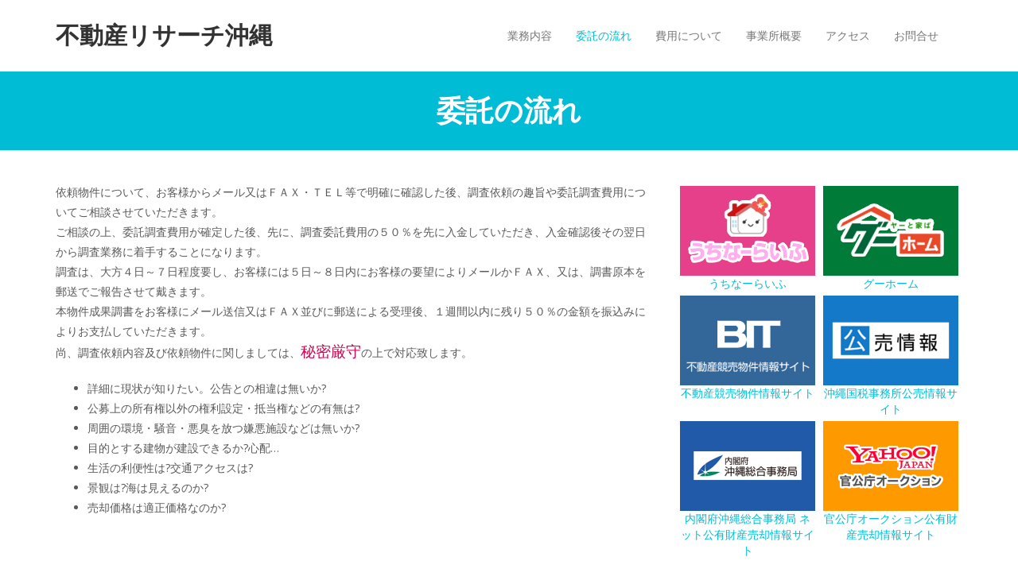

--- FILE ---
content_type: text/html; charset=UTF-8
request_url: http://fro.okinawa/flow/
body_size: 4878
content:
<!DOCTYPE html>

<html lang="ja">

	<head>
		<meta charset="UTF-8" />

				<meta http-equiv="X-UA-Compatible" content="IE=edge">
		<meta name="HandheldFriendly" content="True">
		<meta name="MobileOptimized" content="320">
		<meta name="viewport" content="width=device-width, initial-scale=1.0"/>
		<link rel="pingback" href="http://fro.okinawa/xmlrpc.php">
		
		<title>委託の流れ | 不動産リサーチ沖縄</title>

<!-- All in One SEO Pack 2.6 by Michael Torbert of Semper Fi Web Design[363,393] -->
<link rel="canonical" href="http://fro.okinawa/flow/" />
			<script type="text/javascript" >
				window.ga=window.ga||function(){(ga.q=ga.q||[]).push(arguments)};ga.l=+new Date;
				ga('create', 'UA-26152077-3', 'auto');
				// Plugins
				
				ga('send', 'pageview');
			</script>
			<script async src="https://www.google-analytics.com/analytics.js"></script>
			<!-- /all in one seo pack -->
<link rel='dns-prefetch' href='//fonts.googleapis.com' />
<link rel='dns-prefetch' href='//s.w.org' />
<link rel="alternate" type="application/rss+xml" title="不動産リサーチ沖縄 &raquo; フィード" href="http://fro.okinawa/feed/" />
<link rel="alternate" type="application/rss+xml" title="不動産リサーチ沖縄 &raquo; コメントフィード" href="http://fro.okinawa/comments/feed/" />
		<script type="text/javascript">
			window._wpemojiSettings = {"baseUrl":"https:\/\/s.w.org\/images\/core\/emoji\/11\/72x72\/","ext":".png","svgUrl":"https:\/\/s.w.org\/images\/core\/emoji\/11\/svg\/","svgExt":".svg","source":{"concatemoji":"http:\/\/fro.okinawa\/wp-includes\/js\/wp-emoji-release.min.js?ver=4.9.26"}};
			!function(e,a,t){var n,r,o,i=a.createElement("canvas"),p=i.getContext&&i.getContext("2d");function s(e,t){var a=String.fromCharCode;p.clearRect(0,0,i.width,i.height),p.fillText(a.apply(this,e),0,0);e=i.toDataURL();return p.clearRect(0,0,i.width,i.height),p.fillText(a.apply(this,t),0,0),e===i.toDataURL()}function c(e){var t=a.createElement("script");t.src=e,t.defer=t.type="text/javascript",a.getElementsByTagName("head")[0].appendChild(t)}for(o=Array("flag","emoji"),t.supports={everything:!0,everythingExceptFlag:!0},r=0;r<o.length;r++)t.supports[o[r]]=function(e){if(!p||!p.fillText)return!1;switch(p.textBaseline="top",p.font="600 32px Arial",e){case"flag":return s([55356,56826,55356,56819],[55356,56826,8203,55356,56819])?!1:!s([55356,57332,56128,56423,56128,56418,56128,56421,56128,56430,56128,56423,56128,56447],[55356,57332,8203,56128,56423,8203,56128,56418,8203,56128,56421,8203,56128,56430,8203,56128,56423,8203,56128,56447]);case"emoji":return!s([55358,56760,9792,65039],[55358,56760,8203,9792,65039])}return!1}(o[r]),t.supports.everything=t.supports.everything&&t.supports[o[r]],"flag"!==o[r]&&(t.supports.everythingExceptFlag=t.supports.everythingExceptFlag&&t.supports[o[r]]);t.supports.everythingExceptFlag=t.supports.everythingExceptFlag&&!t.supports.flag,t.DOMReady=!1,t.readyCallback=function(){t.DOMReady=!0},t.supports.everything||(n=function(){t.readyCallback()},a.addEventListener?(a.addEventListener("DOMContentLoaded",n,!1),e.addEventListener("load",n,!1)):(e.attachEvent("onload",n),a.attachEvent("onreadystatechange",function(){"complete"===a.readyState&&t.readyCallback()})),(n=t.source||{}).concatemoji?c(n.concatemoji):n.wpemoji&&n.twemoji&&(c(n.twemoji),c(n.wpemoji)))}(window,document,window._wpemojiSettings);
		</script>
		<style type="text/css">
img.wp-smiley,
img.emoji {
	display: inline !important;
	border: none !important;
	box-shadow: none !important;
	height: 1em !important;
	width: 1em !important;
	margin: 0 .07em !important;
	vertical-align: -0.1em !important;
	background: none !important;
	padding: 0 !important;
}
</style>
<link rel='stylesheet' id='whats-new-style-css'  href='http://fro.okinawa/wp-content/plugins/whats-new-genarator/whats-new.css?ver=2.0.2' type='text/css' media='all' />
<link rel='stylesheet' id='bootstrap-css-css'  href='http://fro.okinawa/wp-content/themes/wp-dentist/assets/css/bootstrap.min.css?ver=4.9.26' type='text/css' media='all' />
<link rel='stylesheet' id='wp-dentist-main-stylesheet-css'  href='http://fro.okinawa/wp-content/themes/wp-dentist/assets/css/style.css?ver=4.9.26' type='text/css' media='all' />
<style id='wp-dentist-main-stylesheet-inline-css' type='text/css'>

        a,
        a:hover,
        #site-info .info-item p:before, #site-info .info-item div:before
        #main-navigation ul.navbar-nav > li.active > a,
        .dropdown-menu > .active > a, .dropdown-menu > .active > a:focus, .dropdown-menu > .active > a:hover{
            color: #00bcd4;
        }
        .widget #wp-calendar caption{
            background: #00bcd4;
        }
        .page-title-area,
        #site-header .navbar-default .navbar-toggle,
        .comment .comment-reply-link,
        input[type='submit'], button[type='submit'], .btn, .comment .comment-reply-link{
            background-color: #00bcd4;
        }
        .comment .comment-reply-link,
        input[type='submit'], button[type='submit'], .btn, .comment .comment-reply-link{
            border: 1px solid #00bcd4;
        }
        footer.footer{
            background: #2b364c;
        }
        
      
</style>
<link rel='stylesheet' id='font-awesome-css'  href='http://fro.okinawa/wp-content/themes/wp-dentist/assets/fonts/font-awesome.min.css?ver=4.9.26' type='text/css' media='all' />
<link rel='stylesheet' id='wp_dentist-google-fonts-Montserrat-css'  href='//fonts.googleapis.com/css?family=Montserrat%3A400%2C700&#038;ver=4.9.26' type='text/css' media='all' />
<link rel='stylesheet' id='wp_dentist-google-fonts-Open-Sans-css'  href='//fonts.googleapis.com/css?family=Open+Sans%3A400%2C400i&#038;ver=4.9.26' type='text/css' media='all' />
<script type='text/javascript' src='http://fro.okinawa/wp-includes/js/jquery/jquery.js?ver=1.12.4'></script>
<script type='text/javascript' src='http://fro.okinawa/wp-includes/js/jquery/jquery-migrate.min.js?ver=1.4.1'></script>
<script type='text/javascript' src='http://fro.okinawa/wp-content/themes/wp-dentist/assets/js/modernizr.custom.min.js?ver=2.5.3'></script>
<link rel='https://api.w.org/' href='http://fro.okinawa/wp-json/' />
<link rel="EditURI" type="application/rsd+xml" title="RSD" href="http://fro.okinawa/xmlrpc.php?rsd" />
<link rel="wlwmanifest" type="application/wlwmanifest+xml" href="http://fro.okinawa/wp-includes/wlwmanifest.xml" /> 
<meta name="generator" content="WordPress 4.9.26" />
<link rel='shortlink' href='http://fro.okinawa/?p=5' />
<link rel="alternate" type="application/json+oembed" href="http://fro.okinawa/wp-json/oembed/1.0/embed?url=http%3A%2F%2Ffro.okinawa%2Fflow%2F" />
<link rel="alternate" type="text/xml+oembed" href="http://fro.okinawa/wp-json/oembed/1.0/embed?url=http%3A%2F%2Ffro.okinawa%2Fflow%2F&#038;format=xml" />
<style type="text/css">
.red{
	color:#d40052;
	font-size: 14pt;
}

.clearfix:after {
  content: "";
  clear: both;
  display: block;
}

.link_area dl{
    float: left;
    margin: 0;
    text-align: center;
    width: 50%;
    padding: 5px 5px 0 5px;
}

</style>

	</head>

	<body class="page-template-default page page-id-5" >
			
			<header id="site-header" class="container">
		<nav class="navbar navbar-default" role="navigation">
			<!-- Brand and toggle get grouped for better mobile display -->
			<div class="navbar-header">

				<button type="button" class="navbar-toggle" data-toggle="collapse" data-target="#main-navigation">
				<span class="sr-only">ナビゲーションを切り替え</span>
				<span class="icon-bar"></span>
				<span class="icon-bar"></span>
				<span class="icon-bar"></span>
				</button>

				<h1 id="logo"><a class="navbar-brand" href='http://fro.okinawa/' title='不動産リサーチ沖縄' rel='home'>不動産リサーチ沖縄</a></h1>

			</div>

			<div class="collapse navbar-collapse" id="main-navigation">
				<ul id="menu-menu-1" class="nav navbar-nav navbar-right"><li id="menu-item-23" class="menu-item menu-item-type-post_type menu-item-object-page menu-item-23"><a title="業務内容" href="http://fro.okinawa/content/">業務内容</a></li>
<li id="menu-item-26" class="menu-item menu-item-type-post_type menu-item-object-page current-menu-item page_item page-item-5 current_page_item menu-item-26 active"><a title="委託の流れ" href="http://fro.okinawa/flow/">委託の流れ</a></li>
<li id="menu-item-25" class="menu-item menu-item-type-post_type menu-item-object-page menu-item-25"><a title="費用について" href="http://fro.okinawa/expenses/">費用について</a></li>
<li id="menu-item-24" class="menu-item menu-item-type-post_type menu-item-object-page menu-item-24"><a title="事業所概要" href="http://fro.okinawa/summary/">事業所概要</a></li>
<li id="menu-item-21" class="menu-item menu-item-type-post_type menu-item-object-page menu-item-21"><a title="アクセス" href="http://fro.okinawa/access/">アクセス</a></li>
<li id="menu-item-22" class="menu-item menu-item-type-post_type menu-item-object-page menu-item-22"><a title="お問合せ" href="http://fro.okinawa/contact/">お問合せ</a></li>
</ul>			</div><!-- /.navbar-collapse -->
		</nav>
	</header>

		<div id="content-area">
    <div class="page-title-area">
        <div class="container">
            <h1 class="page-title">委託の流れ</h1>
        </div>
    </div>

    <div id="site-info">    </div>
    
    <div class="container">
        <div class="row">
            <div class="col-md-8 content-area">
                
<article id="post-5" class="post-5 page type-page status-publish hentry">
	
	<div class="entry-content">
		<p>依頼物件について、お客様からメール又はＦＡＸ・ＴＥＬ等で明確に確認した後、調査依頼の趣旨や委託調査費用についてご相談させていただきます。<br />
ご相談の上、委託調査費用が確定した後、先に、調査委託費用の５０％を先に入金していただき、入金確認後その翌日から調査業務に着手することになります。<br />
調査は、大方４日～７日程度要し、お客様には５日～８日内にお客様の要望によりメールかＦＡＸ、又は、調書原本を郵送でご報告させて戴きます。<br />
本物件成果調書をお客様にメール送信又はＦＡＸ並びに郵送による受理後、１週間以内に残り５０％の金額を振込みによりお支払していただきます。<br />
尚、調査依頼内容及び依頼物件に関しましては、<span class="red">秘密厳守</span>の上で対応致します。</p>
<ul>
<li>詳細に現状が知りたい。公告との相違は無いか&#63;</li>
<li>公募上の所有権以外の権利設定・抵当権などの有無は&#63;</li>
<li>周囲の環境・騒音・悪臭を放つ嫌悪施設などは無いか&#63;</li>
<li>目的とする建物が建設できるか&#63;心配&#8230;</li>
<li>生活の利便性は&#63;交通アクセスは&#63;</li>
<li>景観は&#63;海は見えるのか&#63;</li>
<li>売却価格は適正価格なのか&#63;</li>
</ul>
			<span class="clearfix"></span>
				</div><!-- .entry-content -->

	</article><!-- #post-## -->
                <span class="clearfix"></span>

                  
            </div> 

            
<div class="col-md-4 sidebar-area">

    
        <aside id="custom_html-2" class="widget_text widget widget_custom_html"><div class="textwidget custom-html-widget"><div class="link_area">
	<a href="https://www.e-uchina.net/" target="_blank">
		<dl class="sp">
			<dt><img src="http://fro.okinawa/wp-content/uploads/2018/05/banner_01.jpg" alt="うちなーらいふ" /></dt>
			<dd>うちなーらいふ</dd>
		</dl>
	</a>

	<a href="https://goohome.jp/" target="_blank">
		<dl class="sp">
			<dt><img src="http://fro.okinawa/wp-content/uploads/2018/05/banner_02.jpg" alt="グーホーム" /></dt>
			<dd>グーホーム</dd>
		</dl>
	</a>

	<a href="http://bit.sikkou.jp/app/top/pt001/h01/" target="_blank">
		<dl class="sp">
			<dt><img src="http://fro.okinawa/wp-content/uploads/2018/05/banner_03.jpg" alt="不動産競売物件情報サイト" /></dt>
			<dd>不動産競売物件情報サイト</dd>
		</dl>
	</a>

	<a href="http://www.koubai.nta.go.jp/auctionx/public/hp001.php" target="_blank">
		<dl class="sp">
			<dt><img src="http://fro.okinawa/wp-content/uploads/2018/05/banner_04.jpg" alt="沖繩国税事務所公売情報サイト" /></dt>
			<dd>沖繩国税事務所公売情報サイト</dd>
		</dl>
	</a>

	<a href="https://koubai.auctions.yahoo.co.jp/k_okinawa_cao" target="_blank">
		<dl class="sp">
			<dt><img src="http://fro.okinawa/wp-content/uploads/2018/05/banner_05.jpg" alt="内閣府沖縄総合事務局 ネット公有財産売却情報サイト" /></dt>
			<dd>内閣府沖縄総合事務局 ネット公有財産売却情報サイト</dd>
		</dl>
	</a>

	<a href="https://koubai.auctions.yahoo.co.jp/promo2/index.html" target="_blank">
		<dl class="sp">
			<dt><img src="http://fro.okinawa/wp-content/uploads/2018/05/banner_06.jpg" alt="官公庁オークション公有財産売却情報サイト" /></dt>
			<dd>官公庁オークション公有財産売却情報サイト</dd>
		</dl>
	</a>
</div></div></aside>
    
</div>
            <span class="clearfix"></span>
        </div>
    </div>

  
            </div>
            <div id="site-info" class="bottom"></div>
            <footer class="footer" role="contentinfo">
                    <div class="footer-copyright">
        <div class="container">
            Copyright &#169; 2026 不動産リサーチ沖縄            <span>            </span>
        </div>
    </div>
            </footer>

        <script type='text/javascript' src='http://fro.okinawa/wp-content/themes/wp-dentist/assets/js/bootstrap.min.js?ver=4.9.26'></script>
<script type='text/javascript' src='http://fro.okinawa/wp-includes/js/wp-embed.min.js?ver=4.9.26'></script>
    </body>

</html>

--- FILE ---
content_type: text/css
request_url: http://fro.okinawa/wp-content/themes/wp-dentist/assets/css/style.css?ver=4.9.26
body_size: 2582
content:
/**
 * Globals
 */
body {
  background-color: #fff;
  color: #595959;
  font-family: "Open Sans", sans-serif;
  font-weight: 400;
  line-height: 1.8em; }

h1, h2, h3, h4, h5, h6, strong, b, label {
  font-family: "Montserrat", sans-serif;
  font-weight: 700; }

h1, h2, h3, h4, h5, h6 {
  margin: 0 0 20px; }

p {
  margin: 0 0 20px; }

a {
  color: #00bcd4;
  -webkit-transition: opacity 0.5s ease-in-out;
  transition: opacity 0.5s ease-in-out; }

a:hover {
  color: #00bcd4;
  opacity: 0.8; }

iframe {
  border: none;
  width: 100%; }

img {
  max-width: 100%;
  height: auto; }

address {
  margin: 0 0 1.5em;
}

pre {
  background: #eee;
  font-family: "Courier 10 Pitch", Courier, monospace;
  font-size: 15px;
  font-size: 0.9375rem;
  line-height: 1.6;
  margin-bottom: 1.6em;
  max-width: 100%;
  overflow: auto;
  padding: 1.6em;
}

code,
kbd,
tt,
var {
  font-family: Monaco, Consolas, "Andale Mono", "DejaVu Sans Mono", monospace;
  font-size: 15px;
  font-size: 0.9375rem;
}

abbr,
acronym {
  border-bottom: 1px dotted #666;
  cursor: help;
}

mark,
ins {
  background: #eee;
  text-decoration: none;
}

big {
  font-size: 125%;
}

input,
textarea,
select {
  border: 1px solid #ddd;
  height: 40px;
  width: auto;
  padding-left: 10px;
  padding-right: 10px;
  max-width: 100%; }

textarea {
  min-height: 140px; }

input[type="submit"],
button[type="submit"],
.btn,
.comment .comment-reply-link {
  background-color: #00bcd4;
  border: 1px solid #00bcd4;
  color: #fff;
  font-family: "Montserrat", sans-serif;
  font-weight: 700; }

.widget li:before,
nav[role="navigation"] li:before {
  content: ""; }

.gallery-item {
  padding: 5px; }
  .gallery-item img {
    border: none !important; }

.screen-reader-text {
  display: none; }

.wp-caption {
  max-width: 100%; }

/**
 * Required CSS
 */
.sticky,
.bypostauthor {
  opacity: 1; }

.alignright {
  float: right;
  margin: 0.5em 0 0.5em 1em; }

.alignleft {
  float: left;
  margin: 0.5em 1em 0.5em 0; }

.aligncenter {
  display: block;
  margin-left: auto;
  margin-right: auto; }

/**
 * Header
 */
#site-header {
  padding-top: 20px;
  padding-bottom: 20px; }
  #site-header .navbar-default {
    background-color: transparent;
    border: none;
    margin: 0; }
    #site-header .navbar-default .navbar-toggle {
      background-color: #00bcd4;
      border: none;
      border-radius: 0; }
      #site-header .navbar-default .navbar-toggle .icon-bar {
        background-color: #fff; }
    #site-header .navbar-default .navbar-collapse {
      border: none; }
  #site-header .navbar-brand {
    height: auto; }
  #site-header #logo {
    margin: 0; }
    #site-header #logo a {
      color: #333;
      font-size: 30px;
      padding-left: 0;
      padding-right: 0; }

.navbar-nav > li > .dropdown-menu {
  padding: 0; }

.dropdown-menu > li > a {
  padding: 10px; }

.dropdown-menu > .active > a, .dropdown-menu > .active > a:focus, .dropdown-menu > .active > a:hover {
  background-color: transparent;
  color: #00bcd4; }

#main-navigation {
  font-family: "Montserrat", sans-serif;
  font-weight: 400; }
  #main-navigation ul.navbar-nav {
    margin: 0; }
    #main-navigation ul.navbar-nav > li.active > a {
      background-color: transparent;
      color: #00bcd4; }

.page-title-area {
  background-color: #00bcd4;
  text-align: center;
  padding: 30px 0;
  margin-bottom: 40px; }
  .page-title-area .page-title {
    color: #fff;
    margin: 0; }

.entry-header .entry-title {
  margin: 0; }

.page-template-template-home #site-info {
  top: 0; }

.page-template-template-home #site-info.bottom {
  margin-top: 0; }

#site-info {
  background-color: #f7f7f7;
  position: relative;
  top: -40px;
  text-align: center; }
  #site-info .info-item {
    float: none;
    display: inline-block;
    padding-top: 30px;
    padding-bottom: 0;
    margin: 0 -3px 30px;
    text-align: left;
    vertical-align: top; }
    #site-info .info-item p,
    #site-info .info-item div{
      margin: 0 0 0 50px; }
    #site-info .info-item p span,
    #site-info .info-item div span {
      font-family: "Montserrat", sans-serif;
      font-weight: 700; }
    #site-info .info-item a:hover{
      text-decoration: none;
    }
    #site-info .info-item p:before,
    #site-info .info-item div:before {
      color: #00bcd4;
      font-size: 20px;
      content: "\f041";
      font-family: 'FontAwesome';
      display: block;
      position: absolute;
      left: 15px;
      top: 36px;
      padding: 6px 0;
      border: 1px solid #ddd;
      text-align: center;
      width: 40px; }
  #site-info .site-phone p:before {
    content: "\f095"; }
  #site-info .site-social div:before {
    content: "\f0c0"; }
  #site-info .site-email p:before {
    content: "\f003"; }

#site-info.bottom {
  margin-top: 40px;
  top: 0; }

/**
 * Blog
 */
.blog-list article.post,
.blog-list article.page {
  border-bottom: 1px solid #eee;
  padding-bottom: 30px;
  margin-bottom: 30px; }
  .blog-list article.post .entry-title,
  .blog-list article.page .entry-title {
    margin-bottom: 30px; }

.gallery-caption,
.wp-caption-text {
  font-size: 18px;
  font-style: italic;
  padding: 10px; }

.blog .nav-links {
  margin-bottom: 0; }

.nav-links {
  font-family: "Montserrat", sans-serif;
  font-weight: 700;
  text-transform: uppercase;
  margin-bottom: 40px; }
  .nav-links .nav-previous,
  .nav-links .nav-next {
    display: inline-block;
    width: 50%; }
    .nav-links .nav-previous :before,
    .nav-links .nav-next :before {
      content: "\f177";
      font-family: 'FontAwesome';
      display: inline-block;
      padding: 10px; }
  .nav-links .nav-next {
    text-align: right; }
    .nav-links .nav-next :before {
      content: none; }
    .nav-links .nav-next :after {
      content: "\f178";
      font-family: 'FontAwesome';
      display: inline-block;
      padding: 10px; }

.entry-footer .cat-tag-links {
  margin-top: 30px; }
  .entry-footer .cat-tag-links p {
    background-color: #eee;
    padding: 10px; }

.entry-footer .entry-footer-title {
  text-align: center;
  margin: 0 0 20px; }

.related-posts {
  margin-top: 60px; }
  .related-posts .related-item {
    text-align: center;
    margin-top: 20px; }
    .related-posts .related-item h3 {
      margin: 10px 0 0; }

#respond {
  margin-top: 60px; }
  #respond .comment-reply-title {
    text-align: center;
    margin: 0; }
    #respond .comment-reply-title a {
      display: none; }
  #respond .comment-notes {
    text-align: center; }
  #respond textarea, #respond input[type="text"] {
    width: 100%; }

.commentlist {
  margin-top: 60px; }

#comments-title {
  text-align: center;
  margin: 0 0 30px; }

.comment {
  margin-bottom: 40px; }
  .comment .comment-author {
    margin: 0;
    padding: 0;
    width: auto; }
  .comment .comment_content {
    box-sizing: border-box;
    margin-bottom: 5px;
    margin-left: 75px; }
  .comment .comment:not(.depth-1) {
    margin-left: 80px;
    padding: 0; }
  .comment .comment_content p {
    margin-bottom: 0; }
  .comment .vcard {
    margin-left: 0;
    margin-right: 10px; }
  .comment .vcard .avatar {
    float: left;
    position: static; }
  .comment .comment_content time {
    display: block;
    font-size: 14px; }
  .comment .comment_content time a {
    color: #aaa;
    font-size: 14px;
    text-decoration: none; }
  .comment .comment-reply-link {
    padding: 5px 10px;
    display: inline-block;
    margin: 10px 0 0; }
  .comment .comment-inner {
    border-bottom: 1px solid #ddd;
    padding-bottom: 10px; }
  .comment .reply-link {
    text-align: right; }
  .comment [class*=depth-] {
    margin-top: 1.1em; }

/**
 * Widget
 */
.widget {
  margin-bottom: 40px; }
  .widget .widgettitle {
    font-size: 18px;
    text-transform: uppercase;
    margin: 0 0 15px; }
  .widget ul {
    list-style: none;
    padding: 0;
    margin: 0; }
  .widget ul ul {
    padding-left: 20px; }
  .widget select,
  .widget input[type="text"],
  .widget textarea {
    width: 100%; }
  .widget #wp-calendar {
    width: 100%; }
    .widget #wp-calendar th {
      text-align: center; }
    .widget #wp-calendar td {
      font-family: inherit;
      text-align: center; }
    .widget #wp-calendar td#today {
      font-family: "Montserrat", sans-serif; }
    .widget #wp-calendar caption {
      background: #00bcd4;
      color: #fff;
      font-family: "Montserrat", sans-serif;
      font-weight: 700;
      padding: 8px 0;
      text-transform: uppercase;
      text-align: center; }
    .widget #wp-calendar thead {
      border: 1px solid #aaa; }

/**
 * Homepage Sections
 */
#banner {
  background-size: cover;
  background-position: left center;
  background-repeat: no-repeat;
  padding: 5% 0; }
  #banner .section-content {
    background-color: rgba(255, 255, 255, 0.9);
    padding: 30px; }

#section-1 {
  background-size: cover;
  background-position: left center;
  background-repeat: no-repeat; }
  #section-1 .section-content {
    background-color: #fff;
    padding: 3%; }

#section-2 {
  background-color: #f7f7f7;
  border-top: 1px solid #eaeaea;
  border-bottom: 1px solid #eaeaea;
  padding: 60px 0; }


/**
 * Table
 */

table {
  border-collapse: collapse;
  margin: 0 0 1.5em;
  width: 100%;
}

thead th {
  border-bottom: 2px solid #bbb;
  padding-bottom: 0.5em;
}

th {
  padding: 0.4em;
  text-align: left;
}

tr {
  border-bottom: 1px solid #eee;
}

td {
  padding: 0.4em;
}

th:first-child,
td:first-child {
  padding-left: 0;
}

th:last-child,
td:last-child {
  padding-right: 0;
}

/**
 * Footer
 */
footer.footer {
  background-color: #2b364c;
  color: #fff;
  padding: 60px 0; }
  footer.footer .footer-item {
    margin-bottom: 30px; }
  footer.footer .footer-copyright {
    font-style: italic;
    text-align: center; }

@media only screen and (max-width: 991px) {
  #site-info {
    text-align: left;
    display: none; }
    #site-info.bottom {
      display: block; }
  .page-title-area {
    margin-bottom: 30px; }
  .sidebar-area {
    margin-top: 40px; } }

@media only screen and (max-width: 991px) {
  .navbar-toggle {
    margin-right: 0; } }

@media only screen and (min-width: 768px) {
  .navbar-header{
    max-width: 30%; }
  #main-navigation ul.navbar-nav{
    max-width: 70%; } }